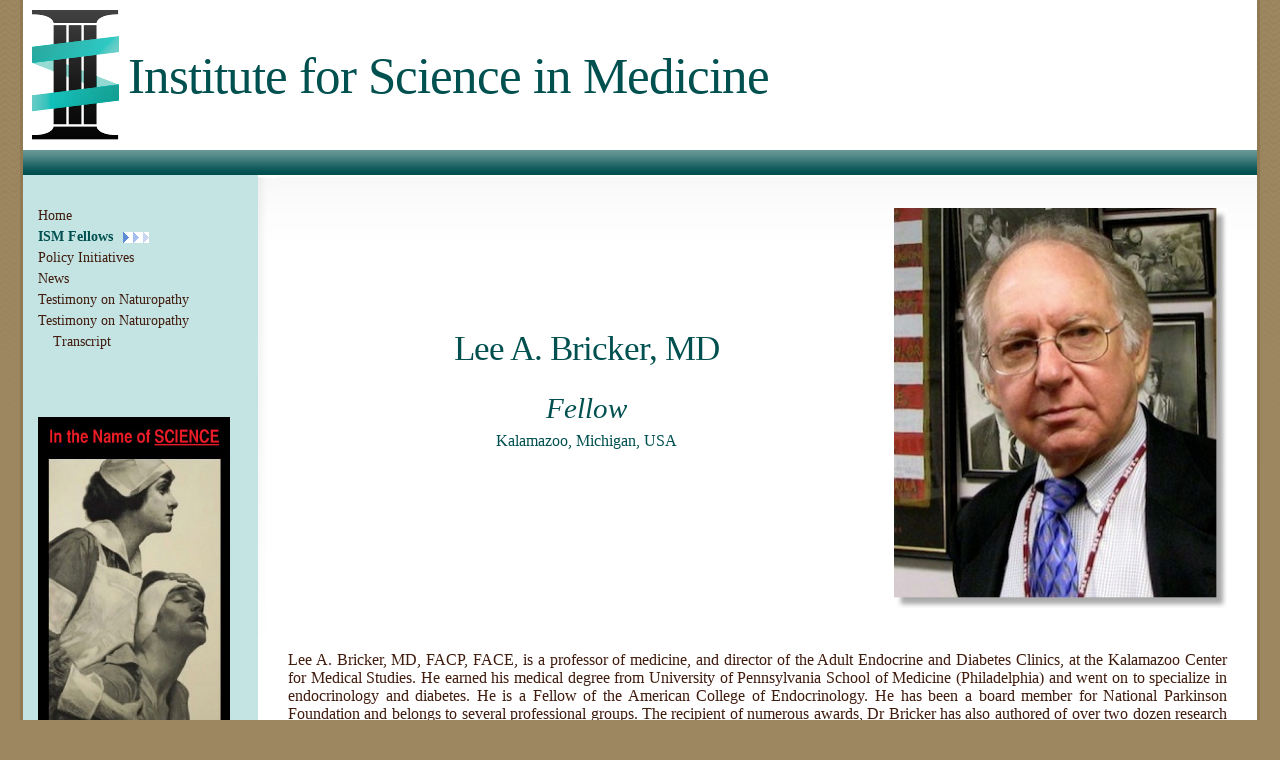

--- FILE ---
content_type: text/html
request_url: https://www.scienceinmedicine.org/fellows/Bricker.html
body_size: 2383
content:
<!DOCTYPE html PUBLIC "-//W3C//DTD XHTML 1.0 Strict//EN" "http://www.w3.org/TR/xhtml1/DTD/xhtml1-strict.dtd">
<html xmlns="http://www.w3.org/1999/xhtml">
	<head>
		<meta name="no-email-collection" content="/library/spambots.html" />
		<meta name="robots" content="all" />
		<meta http-equiv="content-type" content="text/html; charset=utf-8" />
		<link rel="icon" href="http://www.scienceinmedicine.org/favicon.ico" type="image/x-icon" />
		<link rel="shortcut icon" href="http://www.scienceinmedicine.org/favicon.ico" type="image/x-icon" />
		
		<title>ISM Fellows &mdash; Bricker</title>
		<link rel="stylesheet" type="text/css" media="screen" href="../rw_common/themes/delta/styles.css"  />
		<!--[if IE 6]><link rel="stylesheet" type="text/css" media="screen" href="../rw_common/themes/delta/ie6.css"  /><![endif]-->
		<link rel="stylesheet" type="text/css" media="screen" href="../rw_common/themes/delta/colourtag-page38.css"  />
		<link rel="stylesheet" type="text/css" media="print" href="../rw_common/themes/delta/print.css"  />
		<link rel="stylesheet" type="text/css" media="handheld" href="../rw_common/themes/delta/handheld.css"  />
		<link rel="stylesheet" type="text/css" media="screen" href="../rw_common/themes/delta/css/width/variable.css" />
		<link rel="stylesheet" type="text/css" media="screen" href="../rw_common/themes/delta/css/icons/blue.css" />
		<link rel="stylesheet" type="text/css" media="screen" href="../rw_common/themes/delta/css/sidebar/sidebar_left.css" />
		
		
		<style type="text/css" media="all">#pageHeader #bar {
	border-top: 0;
	}

#pageHeader img {
	position: absolute;
	left: 5px;
	top: 5px;
	}

#pageHeader h1 {
	padding: 5px 75px 3px;
	font-family: optima;
	font-size: 375%;
	font-weight: 100;
	}

#pageHeader h2 {
	margin: 65px 0 0 -15px;
	font-family: optima;
	}

#sidebarContainer {
	background-color: rgb(196,228,228);
	text-indent:-15px;
	}

#footer {
	height: 15px;
	font-size: 0.75em;
	}

#footer p {
	line-height: 1.25em;
	color: rgb(0,80,80);
	}

#contentContainer #content {
	text-align: justify;
	font-family: serif;
	line-height: normal;
	font-size: medium;
	}

#contentContainer h1, h2, h4 { 
	text-align: center;
	color: rgb(0,80,80);
	font-family: optima;
	}

#contentContainer h1 {margin-top: 3em;}

#contentContainer h4 {
	margin-top: -1em;
	font-style: normal;
	font-size: medium;
	}

#contentContainer ul {
	margin-top:0;
	}

#contentContainer li {
	margin-bottom: 6pt;
	}
</style>
		
		<script type="text/javascript" src="../rw_common/themes/delta/javascript.js"></script>
		
		
		<!--[if IE 6]><script type="text/javascript" charset="utf-8">
			var blankSrc = "../rw_common/themes/delta/png/blank.gif";
		</script>	
		<style type="text/css">
			img { behavior:	url("../rw_common/themes/delta/png/pngbehavior.htc"); }
		</style><![endif]-->
		
		
		
	</head>
<body>
<div id="body_bg">
	<img src="../rw_common/themes/delta/images/body_bg.png" alt="" style="width: 3000px; height: 489px;" />
</div>
<div id="container"><!-- Start container -->
	<div id="pageHeader"><!-- Start page header -->
		<div id="top_grad">
			<img src="../rw_common/themes/delta/images/header_top_grad.png" alt="" style="width: 3000px; height: 146px;" />
		</div>
		<img src="../rw_common/images/solo-green.jpg" width="95" height="140" alt="Site logo"/>
		<h1>Institute for Science in Medicine</h1>
		<h2></h2>
		<div id="bar">
			<img src="../rw_common/themes/delta/images/header_bottom_bar_grad.png" alt="" style="width: 3000px; height: 23px;" />
		</div>
	</div><!-- End page header -->
	<div id="sidebarContainer"><!-- Start Sidebar wrapper -->
		<div class="contentSpacer"></div><!-- this makes sure the content is long enough for the design -->
		<div id="navcontainer"><!-- Start Navigation -->
			<ul><li><a href="../" rel="self">Home</a></li><li><a href="../fellows/" rel="self" class="currentAncestor">ISM Fellows</a></li><li><a href="../policy/" rel="self">Policy Initiatives</a></li><li><a href="../news/" rel="self">News</a></li><li><a href="../page71/page71.html" rel="self">Testimony on Naturopathy</a></li><li><a href="../page4/page4.html" rel="self">Testimony on Naturopathy Transcript</a></li></ul>
		</div><!-- End navigation -->
		<div id="sidebar"><!-- Start sidebar content -->
			<h1 class="sideHeader"></h1><!-- Sidebar header -->
			<span style="color:#005050;font-weight:bold; "><a href="../(null)/(null)" rel="self" title="Donate"><p style="text-indent:0;margin-left:-15px"></a></span><strong><a href="../(null)/(null)" rel="self" title="Donate"><br /><img class="imageStyle" alt="In the Name of Science Give" src="/files/donation_poster.jpg" width="192"/><br>
</a></strong><span style="color:#005050;font-weight:bold; "><a href="../(null)/(null)" rel="self" title="Donate">Make A Tax-Deductible Donation To ISM Today</a></span><!-- sidebar content you enter in the page inspector -->
			 <!-- sidebar content such as the blog archive links -->
		</div><!-- End sidebar content -->
	</div><!-- End sidebar wrapper -->
	<div id="contentContainer"><!-- Start main content wrapper -->
		<div id="content"><!-- Start content -->
			<div class="image-right"><img class="imageStyle" alt="snap" src="Bricker_files/bricker.jpg" width="333" height="400"/></div><br /><h1>Lee A. Bricker, MD</h1><br /><h2>Fellow<br></h2><br /><h4>Kalamazoo, Michigan, USA</h4><br /><br clear=right><br /><br />Lee A. Bricker, MD, FACP, FACE, is a professor of medicine, and director of the Adult Endocrine and Diabetes Clinics, at the Kalamazoo Center for Medical Studies.  He earned his medical degree from University of Pennsylvania School of Medicine (Philadelphia) and went on to specialize in endocrinology and diabetes.  He is a Fellow of the American College of Endocrinology.   He has been a board member for National Parkinson Foundation and belongs to several professional groups.  The recipient of numerous awards, Dr Bricker has also authored of over two dozen research studies.<br /><br />A captain in the US Air Force, in the Biodynamics Branch, Biomedical Research Division, Dr Bricker was a Flight Medical Officer, lecturing in physiology and participating in the Space Pilot Program of the United States Air Force School of Aerospace Medicine at Brooks Air Force Base in San Antonio, Texas.<br /><br /><strong><em><br />Selected Publications:<br /><br /></em></strong><ul class="disc"><li>Foreword to <em><a href="http://www.amazon.com/Alternative-Medicine-Hoax-Carl-Bartecchi/dp/0970755813" rel="external">The Alternative Medicine Hoax</a></em> by Carl Bartecchi (Garev Publishing, 2002).</li><li>&ldquo;Integrative medicine: a dissent,&rdquo; <em>Bronson Health Care in Review</em>, 2002; 5:29.</li></ul><strong><em><br />Presentations:<br /><br /></em></strong><ul class="disc"><li>&ldquo;The Huntington Saga: from witchcraft to ethical conundrum,&rdquo; Michigan State University School of Medicine, 2009.</li><li>&ldquo;Of sacred cows and sacrificial lambs,&rdquo; Aurora Presbyterian Medical Center, Aurora, Colorado, 1994.</li></ul><strong><em><br />The Online Lee Bricker:<br /></em></strong><br /><a href="http://www.kcms.msu.edu/node/489" rel="external"><img class="imageStyle" alt="MSU Kalamazoo Center logo" src="Bricker_files/msu_kalamazoo.jpg" width="392" height="117"/></a><br /><br />
		</div><!-- End content -->
		<div class="clearer"></div>
	</div><!-- End main content wrapper -->
	<div id="footer"><!-- Start Footer -->
		<p>Original material copyright 2010 by Institute for Science in Medicine, Inc.&nbsp;&nbsp;All rights reserved.</p>
		<div id="breadcrumbcontainer"><!-- Start the breadcrumb wrapper -->
			
		</div><!-- End breadcrumb -->
	</div><!-- End Footer -->
</div><!-- End container -->
</body>
</html>


--- FILE ---
content_type: text/css
request_url: https://www.scienceinmedicine.org/rw_common/themes/delta/styles.css
body_size: 3135
content:
/* @group General Styles */

body {
	text-align: center;
	padding: 0;
	margin: 0 0 20px;
	font: 0.85em/1.6em "Lucida Grande", Lucida, Verdana, sans-serif;
}

#body_bg {
	position: absolute;
	left: 0;
	top: 0;
	display: block;
	width: 100%;
	height: 489px;
	z-index: 0;
	overflow: hidden;
}

p {
}

b, strong {

}

a:link, a:visited {
	color: #362f2d;
}

a:hover, a:active {
	text-decoration: none;
}

img {
}

.image-left {
	float: left;
	margin: 3px 10px 3px 0;
}

.image-right {
	float: right;
	margin: 3px 0 3px 10px;
}
	
/* @end */

/* @group Layout */
#container {
	margin: 0px auto;
	text-align: left;
	position: relative;
	z-index: 1;
	border-bottom: 3px solid;
	border-left: 3px solid;
	border-right: 3px solid;
	background: #fff url(images/content_top_bg.png) repeat-x left 176px;
}

.clearer {
	clear: both;
}

#pageHeader {
	display: block;
	height: 175px;
	position: relative;
	font-family: Georgia, "Times New Roman", Times, serif;
}

#pageHeader img {
	position: absolute;
	right: 0px;
	top: 0px;
}

#pageHeader #top_grad {
	position: absolute;
	left: 0;
	top: 0;
	display: block;
	width: 100%;
	height: 146px;
	overflow: hidden;
	z-index: 2;
}

#pageHeader #bar {
	position: absolute;
	left: 0;
	top: 150px;
	display: block;
	width: 100%;
	height: 25px;
	overflow: hidden;
	border-top: 1px solid;
}

#pageHeader #bar img {
	position: absolute;
	left: 0;
	top: 0;
	display: block;
	width: 100%;
	height: 23px;
}

#pageHeader h1 {
	position: absolute;
	top: 42px;
	left: 30px;
	z-index: 3;
	font-size: 2.7em;
}

#pageHeader h2 {
	position: absolute;
	top: 87px;
	left: 30px;
	z-index: 3;
	font-weight: normal;
	font-size: 1.3em;
}

#contentContainer {
	background-repeat: no-repeat;
}

.contentSpacer {
	height: 400px;
	float: right;
	width:1px;
}

#contentContainer #content {
	padding: 30px;
}

#sidebarContainer {
	width: 235px;
	font-family: Georgia, "Times New Roman", Times, serif;
	position: relative;
	z-index: 5;
}

#sidebarContainer #sidebar {
	padding: 30px;
}

#sidebarContainer .sideHeader,
#sidebarContainer h1,
#sidebarContainer h2,
#sidebarContainer h3,
#sidebarContainer h4 {
	font-style: italic;
}

#sidebarContainer .sideHeader,
#sidebarContainer h1 {
	font-size: 1.3em;
}

#sidebarContainer h2 {
	font-size: 1.2em;
}

#sidebarContainer h3 {
	font-size: 1.15em;
}

#sidebarContainer h4 {
	font-size: 1.1em;
}

#footer {
	border-top: 3px solid;
	padding: 15px 0;
	font-size: 0.95em;
}

#footer p {
	margin: 0;
	padding: 0 30px;
}

#footer a:link, #footer a:visited {

}

#footer a:hover, #footer a:active {
}
	
/* @end */

/* @group Bread-crumb */

#breadcrumbcontainer {
	position: relative;
	z-index: 4;
}

#breadcrumbcontainer ul {
	list-style: none;
	margin: 0;
	padding: 0 30px;
}

#breadcrumbcontainer li {
	display: inline;
}

#breadcrumbcontainer a {

}

#breadcrumbcontainer a:hover {

}
	
/* @end */

/* @group Toolbar */

/* Toolbar Styles */

#navcontainer {
	padding: 30px 30px 0;
}

#navcontainer #current {
	padding-right: 36px;
	background-position: right 3px;
	background-repeat: no-repeat;
	font-weight: bold;
}

#navcontainer #current:hover {
}

#navcontainer .currentAncestor {
	padding-right: 36px;
	background-position: right 3px;
	background-repeat: no-repeat;
	font-weight: bold;
}

/* Parent - Level 0 */

#navcontainer ul {
	margin: 0;
	padding: 0;
	list-style-type: none;
}

#navcontainer li {
}

#navcontainer a {
	text-decoration: none;
}

#navcontainer a:hover {
}

#navcontainer a:active {
}

/* Child - Level 1 */
/* All browsers will use this code, it will make the pop out menus work */
#navcontainer ul ul {
	margin: 3px 0 3px 10px;
}

#navcontainer ul ul li {
}

#navcontainer ul ul a {
}

#navcontainer ul ul a:hover {
}

#navcontainer ul ul #current{
}


/* Child Level 3 */

#navcontainer ul ul ul {
}

#navcontainer ul ul ul li { 
}

#navcontainer ul ul ul a {
}

#navcontainer ul ul ul ul a:hover{

}

/* @end */

/* @group Global Classes */

blockquote, .standout {
	margin: 0;
	font: italic 1.2em/1.5 Georgia, "Times New Roman", Times, serif;
}

h1 {
	letter-spacing: -1px;
	font: 2.2em Georgia, "Times New Roman", Times, serif;
	margin: 0 0 5px;
}

h2 {
	font: italic normal 1.8em Georgia, "Times New Roman", Times, serif;
	margin: 0 0 5px;
}

h3 {
	letter-spacing: -1px;
	font: 1.6em Georgia, "Times New Roman", Times, serif;
	margin: 0 0 5px;
}

h4 {
	font: italic normal 1.4em Georgia, "Times New Roman", Times, serif;
	margin: 0 0 5px;
}

.imageStyle {

}

/* Main content area unordered list styles */
#contentContainer #content ul {
}

#contentContainer #content li {
}

ul.disc {
	list-style-type: disc;
}

ul.circle {
	list-style-type: circle;
}

ul.square {
	list-style-type: square;
}

ol.arabic-numbers {
	list-style-type: decimal;
}

ol.upper-alpha {
	list-style-type: upper-alpha;
}

ol.lower-alpha {
	list-style-type: lower-alpha;
}

ol.upper-roman {
	list-style-type: upper-roman;
}

ol.lower-roman {
	list-style-type: lower-roman;
}
/* Sidebar area unordered list styles */
#sidebarContainer #sidebar ul {
}

#sidebarContainer #sidebar li {
}


/* Table Styles */
table {
	font-size: 1em;
}
/* @end */

/* @group Blog */

/* @group Archive Page */

.blog-archive-background {
}

.blog-entry-summary {
	margin-bottom: 10px;
}

.blog-archive-headings-wrapper {
	margin-bottom: 20px;
	padding-bottom: 20px;
	border-bottom: 1px solid;
}

.blog-archive-entries-wrapper {
}

.blog-archive-entries-wrapper .blog-entry {
}

.blog-archive-month {
	letter-spacing: -1px;
	font: 2.2em Georgia, "Times New Roman", Times, serif;
	margin: 0 0 5px;
}

.blog-archive-link {
}

.blog-archive-link a:link, .blog-archive-link a:visited {
}
	
/* @end */

/* @group Tag Cloud */
ul.blog-tag-cloud {
	margin: 0 0 10px;
	padding: 0;
	text-align: justify;
}

ul.blog-tag-cloud li {
	display: inline;
	padding-right: 5px;
}

.blog-tag-size-1 {	
	font-size: 0.8em;
}

.blog-tag-size-2 {	
	font-size: 0.85em;
}

.blog-tag-size-3 {	
	font-size: 0.9em;
}

.blog-tag-size-4 {	
	font-size: 0.95em;
}

.blog-tag-size-5 {	
	font-size: 1em;
}

.blog-tag-size-6 {	
	font-size: 1.05em;
}

.blog-tag-size-7 {	
	font-size: 1.1em;
}

.blog-tag-size-8 {	
	font-size: 1.15em;
}

.blog-tag-size-9 {	
	font-size: 1.2em;
}

.blog-tag-size-10 {	
	font-size: 1.25em;
}

.blog-tag-size-11 {	
	font-size: 1.3em;
}

.blog-tag-size-12 {	
	font-size: 1.35em;
}

.blog-tag-size-13 {
	font-size: 1.4em;
}

.blog-tag-size-14 {	
	font-size: 1.45em;
}

.blog-tag-size-15 {
	font-size: 1.5em;
}

.blog-tag-size-16 {	
	font-size: 1.55em;
}

.blog-tag-size-17 {	
	font-size: 1.6em;
}

.blog-tag-size-18 {	
	font-size: 1.65em;
}

.blog-tag-size-19 {
	font-size: 1.7em;
}

.blog-tag-size-20 {	
	font-size: 1.75em;
}

/* @end */

.blog-entry {
	padding-bottom: 40px;
}

.blog-entry-title a {
	letter-spacing: -1px;
	margin-bottom: 5px;
	font-family: Georgia, "Times New Roman", Times, serif;
	text-decoration: none;
}

.blog-entry-date {
	margin-bottom: 15px;
	font: italic 1.1em Georgia, "Times New Roman", Times, serif;
}

.blog-read-more {
	display: block;
	padding-top: 10px;
	font-style: italic;
}

.blog-entry-body {
}

.blog-entry-comments {
	border-top: 1px solid;
	margin-top: 10px;
	padding: 10px 0;
	font-size: 0.9em;
}

p.blog-entry-tags {
	padding-left: 20px;
	background-position: left 3px;
	background-repeat: no-repeat;
}

/*styles the category link in the main entry */
.blog-entry-category {
}

.blog-entry-category a:link,
.blog-entry-category a:visited {
	padding-left: 20px;
	margin-right: 5px;
	background-repeat: no-repeat;
	background-position: left center;
	font-style: normal;
}

#blog-archives br,
#blog-categories br,
#blog-rss-feeds br {
	display: none;
}

#blog-archives a,
#blog-categories a,
#blog-rss-feeds a {
	text-decoration: none;
}

/* styles the archives in the blog sidebar */
#blog-archives {
	margin-bottom: 10px;
	line-height: 1.7;
}

.blog-archive-link-enabled {
	background-repeat: no-repeat;
	background-position: left center;
	padding-left: 20px;
	display: block;
}

.blog-archive-link-disabled {
	background-repeat: no-repeat;
	background-position: left center;
	padding-left: 20px;
	display: block;
}

/* Styles the blog categories in the blog sidebar */
#blog-categories {
	margin-bottom: 10px;
	line-height: 1.7;
}

.blog-category-link-enabled {
	background-repeat: no-repeat;
	background-position: left center;
	padding-left: 20px;
	display: block;
}

.blog-category-link-disabled {
	background-repeat: no-repeat;
	background-position: left center;
	padding-left: 20px;
	display: block;
}

/* Styles the blog RSS feeds in the blog sidebar */
#blog-rss-feeds {
	margin-bottom: 10px;
	line-height: 1.7;
}

.blog-rss-link {
	background-repeat: no-repeat;
	background-position: left center;
	background-image: url(images/rss_icon.gif);
	padding-left: 20px;
	display: block;
}

.blog-comments-rss-link {
	background-repeat: no-repeat;
	background-position: left center;
	background-image: url(images/rss_icon.gif);
	padding-left: 20px;
	display: block;
}

/* @end */

/* @group File Sharing */

.filesharing-description {
}

.filesharing-item {
	padding-bottom: 15px;
}

.filesharing-item-title a:link {
	letter-spacing: -1px;
	margin-bottom: 5px;
	font: 1.5em Georgia, "Times New Roman", Times, serif;
}

.filesharing-item-title a:hover {
}

.filesharing-item-title a:visited {

}

.filesharing-item-description {
}

/* @end */

/* @group Photo Album */

/* @group Index Page (Thumbnail view) */

.album-title {
	letter-spacing: -1px;
	margin-bottom: 5px;
	font: 2.2em Georgia, "Times New Roman", Times, serif;
}

.album-description {
	margin-bottom: 75px;
}


.album-wrapper {
	display: block;
	width: 99%;
	position: relative;
}

.thumbnail-wrap {
	text-align: center;
	position: relative;
	float: left;
	margin-bottom: 60px;
	margin-right: 20px;
}

.thumbnail-frame {
	position: absolute;
    bottom: 0;
    left: 0;
    padding-left: 5px;
}

.thumbnail-frame:hover {
}

.thumbnail-frame a {
}

.thumbnail-frame a:hover {
	background: transparent;
}

.thumbnail-frame img {
	margin: auto;
	border: 3px solid;
	padding: 1px;
}

.thumbnail-caption {
	color: #b3b3b3;
	margin: 0;
	width: 100%;
	height: 38px;
	display: block;
	padding: 0 0 0 5px;
}
	
/* @end */

/* @group Single Page (Photo view) */

.photo-background {
	text-align: left;
}

.photo-navigation {
	width: 200px;
	float: left;
	margin: 15px 15px 0;
	background: #fff;
	padding: 15px;
}

.photo-links {
}

.photo-navigation a:link,
.photo-navigation a:visited {
}

.photo-navigation a:hover {
	background: transparent;
}

.photo-frame {
	border: 3px solid;
	padding: 1px;
	position: absolute;
	left: 260px;
	top: 15px;
}

.photo-title {
	margin: 0;
	font-size: 1.5em;
	font-weight: normal;
}

.photo-caption {
	margin: 0;
	font: italic normal 1em Georgia, "Times New Roman", Times, serif;
}

/* @group EXIF data */
/* Data wrapper */
.exif-data {
	clear: left;
	margin: 0 0 0 15px;
	padding: 15px;
	float: left;
	width: 200px;
	background: #fff;
}

.exif-data p {
	margin: 0;
	padding: 0;
}

/* p tag classes for all exif data */
p.exif-version {
}

p.exif-colour-space {
}

p.exif-focal-length {
}

p.exif-dimensions {
}

p.exif-pixel-y-dimension {
}

p.exif-pixel-x-dimension {
}

p.exif-oecf-value {
}

p.exif-subsec-time-original {
}

p.exif-exposure-mode {
}

p.exif-spatial-frequency-response {
}

p.exif-scene-capture-type {
}

p.exif-subject-location {
}

p.exif-shutter-speed {
}

p.exif-datetime-original {
}

p.exif-subsec-time {
}

p.exif-compressed-bits-per-pixel {
}

p.exif-flash-energy {
}

p.exif-saturation {
}

p.exif-brightness {
}

p.exif-exposure-time {
}

p.exif-f-number {
}

p.exif-file-source {
}

p.exif-gain-control {
}

p.exif-subject-area {
}

p.exif-cfa-pattern {
}

p.exif-scene-type {
}

p.exif-white-balance {
}

p.exif-flash {
}

p.exif-exposure-index {
}

p.exif-flashpix-version {
}

p.exif-device-setting-description {
}

p.exif-focalplane-x-resolution {
}

p.exif-image-uniqueid {
}

p.exif-components-configuration {
}

p.exif-light-source {
}

p.exif-sensing-method {
}

p.exif-aperture {
}

p.exif-sharpness {
}

p.exif-exposure-program {
}

p.exif-subject-distance {
}

p.exif-subsec-time-digitized {
}

p.exif-contrast {
}

p.exif-focalplane-resolution-unit {
}

p.exif-gamma {
}

p.exif-35mm-focal-length {
}

p.exif-datetime-digitized {
}

p.exif-subject-distance-range {
}

p.exif-custom-rendered {
}

p.exif-max-aperture {
}

p.exif-sound-file {
}

p.exif-metering-mode {
}

p.exif-spectral-sensitivity {
}

p.exif-exposure-bias {
}

p.exif-focalplane-y-resolution {
}

p.exif-iso-rating {
}

p.exif-maker-note {
}

p.exif-digital-zoom-ratio {
}

p.exif-user-comment {
}
/* @end */

/* @end */
	
/* @end */

/* @group Quicktime Page */

.movie-description {

}
	
/* @end */

/* @group Quicktime Album */

/* @group Index Page (Movie Thumbnail view) */

.movie-page-title {
	letter-spacing: -1px;
	margin-bottom: 5px;
	font: 2.2em Georgia, "Times New Roman", Times, serif;
}

.movie-page-description {
	margin-bottom: 15px;
}

.movie-thumbnail-frame {
	width: 134px;
	height: 134px;
	float: left;
	margin-right: 10px;
	margin-bottom: 10px;
	text-align: center;
}

.movie-thumbnail-frame:hover {
}

.movie-thumbnail-frame img {
	padding: 1px;
	border: 3px solid;
	margin-bottom: 5px;
}

.movie-thumbnail-caption {
	color: #b3b3b3;
}
	
/* @end */

/* @group Single Page (Movie View) */

.movie-background {
	margin: 5px;
}

.movie-title {
	letter-spacing: -1px;
	font: 2.2em Georgia, "Times New Roman", Times, serif;
	margin: 10px 0 5px;
}

.movie-frame {
	padding: 1px;
}
	
/* @end */


/* @end */

/* @group Contact Form */
form {
	margin: 0;
}

.message-text {
	font-weight: bold;
	font-style: italic;
} 

.required-text {
} 

.form-input-field {
	background: #f4f4f4;
	font-size: 1em;
	width: 98%;
} 

.form-input-button {
	font-size: 1.3em;
} 
/* @end */

/* @group JS-Kit Override */

.js-singleCommentBodyT {
	display: block;
	padding-top: 17px !important;

}

.js-singleCommentHeader {
	padding: 0 8px !important;
}

.js-OldComments,
.js-commentFieldLabel,
.js-pmFieldLabel,
.js-singleCommentBody,
.js-singleCommentKarmaComMod,
.js-commentBodyLabel,
.js-commentCmtTextarea,
.js-commentAvatarArea,
.js-OldCommentsWrap,
.js-OldComments,
.js-CreateCommentFieldsWrap,
.js-CreateCommentFields,
.js-commentCmtTextarea,
.js-kit-comments div {
	clear: none !important;
}

.js-singleCommentText {
	display: block !important;
	clear: both !important;
}

.js-kit-comments br {
	display: none !important;
}

.js-singleCommentBody br {
	display: block !important;
}

/* @end */


--- FILE ---
content_type: text/css
request_url: https://www.scienceinmedicine.org/rw_common/themes/delta/colourtag-page38.css
body_size: 511
content:
body,
.movie-background,
.photo-background {
	color: #411D0F;
	background-color: #9C8760;
}

#container {
	border-color: #8F7A53;
}

a:link, a:visited {
	color: #107D86;
}

#pageHeader {
	background-color: #FFFFFF;
	border-bottom-color: #005050;
}

#pageHeader #bar {
	background-color: #005050;
	border-top-color: #409090;
}

#pageHeader h1,
.photo-title,
.movie-title {
	color: #005050;
}
		
#pageHeader h2,
.photo-caption,
.exif-data {
	color: #FFFFFF;
}

#footer {
	color: #FFFFFF;
	background-color: #FFFFFF;
	border-top-color: #005050;
}

.blog-entry-title a,
#blog-archives a,
#blog-categories a,
#blog-rss-feeds a,
.blog-archive-month {
	color: #411D0F;
}

.blog-entry-title a:hover,
#blog-archives a:hover,
#blog-categories a:hover,
#blog-rss-feeds a:hover {
	color: #005050;
}

.blog-archive-link-disabled,
.blog-category-link-disabled {
	color: #3F5FEF;
	text-decoration: none;
}

#navcontainer ul {
}

#navcontainer ul a {
	color: #411D0F;
}

#navcontainer ul a:hover,
.photo-navigation a:hover {
	color: #107D86;
}

#navcontainer ul ul {
}

#navcontainer ul ul a {
	color: #00636C;
}

#navcontainer #current,
#navcontainer .currentAncestor {
	color: #005050;
}

#navcontainer #bottomBar {
	border-top-color: #BFBFBF;
	background-color: #666666;
}

#contentContainer {
	border-color: #FFFFC0;
}

#sidebarContainer .sideHeader,
#sidebarContainer h1,
#sidebarContainer h2,
#sidebarContainer h3,
#sidebarContainer h4,
#sidebarContainer h5,
.blog-archive-link {
	border-bottom-color: #7292FF;
	color: #3F5FEF;
}

#sidebarContainer #sidebar {
	border-bottom-color: #7292FF;
}

.blog-entry-comments,
.blog-archive-headings-wrapper {
	border-top-color: #3F5FEF;
	color: #3F5FEF;
}

.blog-entry-comments a,
.blog-entry-date {
	color: #3F5FEF;
}

.thumbnail-frame img,
.photo-frame,
.movie-thumbnail-frame img {
	border-color: #8F7A53;
	background: #E5E5E5;
}

--- FILE ---
content_type: text/css
request_url: https://www.scienceinmedicine.org/rw_common/themes/delta/css/width/variable.css
body_size: 48
content:
#container { 
	width: auto;
	margin: 0 20px;
}


--- FILE ---
content_type: text/css
request_url: https://www.scienceinmedicine.org/rw_common/themes/delta/css/icons/blue.css
body_size: 157
content:
p.blog-entry-tags {
	background-image: url(../../images/tag_blue.gif);
}

.blog-archive-link-enabled,
.blog-archive-link-disabled {
	background-image: url(../../images/date_blue.png);
}

.blog-entry-category a:link,
.blog-entry-category a:visited,
.blog-category-link-enabled,
.blog-category-link-disabled {
	background-image: url(../../images/category_blue.png);
}

#navcontainer #current,
#navcontainer .currentAncestor {
	background-image: url(../../images/menu_blue.png);
}